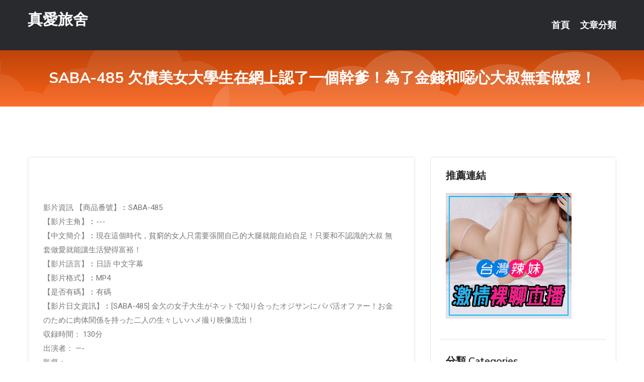

--- FILE ---
content_type: text/html; charset=UTF-8
request_url: http://app.kk23hha.com/post/44284.html
body_size: 16772
content:
<!DOCTYPE html>
<html lang="zh-Hant-TW">
<head>
<meta charset="utf-8">
<title>SABA-485 欠債美女大學生在網上認了一個幹爹！為了金錢和噁心大叔無套做愛！-真愛旅舍</title>
<!-- Stylesheets -->
<link href="/css/bootstrap.css" rel="stylesheet">
<link href="/css/style.css" rel="stylesheet">
<link href="/css/responsive.css" rel="stylesheet">
<link href="/css/custom.css" rel="stylesheet">  
<!-- Responsive -->
<meta http-equiv="X-UA-Compatible" content="IE=edge">
<meta name="viewport" content="width=device-width, initial-scale=1.0, maximum-scale=1.0, user-scalable=0">
<!--[if lt IE 9]><script src="https://cdnjs.cloudflare.com/ajax/libs/html5shiv/3.7.3/html5shiv.js"></script><![endif]-->
<!--[if lt IE 9]><script src="/js/respond.js"></script><![endif]-->
</head>

<body>


<div class="page-wrapper">
    
    <!-- Main Header-->
    <header class="main-header header-style-one">
      
        <div class="upper-header">
            <div class="auto-container">
                <div class="main-box clearfix">
                    <div class="logo-box">
                        <div class="logo"><a href="/">真愛旅舍</a></div>
                    </div>

                    <div class="nav-outer clearfix">
                        <!-- Main Menu -->
                        <nav class="main-menu navbar-expand-md">
                            <div class="navbar-header">
                                <!-- Toggle Button -->      
                                <button class="navbar-toggler" type="button" data-toggle="collapse" data-target="#navbarSupportedContent" aria-controls="navbarSupportedContent" aria-expanded="false" aria-label="Toggle navigation">
                                    <span class="icofont-navigation-menu"></span> 
								</button>
                            </div>
                            
                            <div class="collapse navbar-collapse clearfix" id="navbarSupportedContent">
                                <ul class="navigation navbar-nav default-hover">
                                    
                                    <li><a href="/">首頁</a></li>
                                    <li class="dropdown"><a href="#">文章分類</a>
                                        <ul>
										<li><a href="/bbs/絲襪美腿">絲襪美腿</a></li><li><a href="/bbs/視訊聊天">視訊聊天</a></li><li><a href="/bbs/健康醫藥">健康醫藥</a></li><li><a href="/bbs/養生觀念">養生觀念</a></li><li><a href="/bbs/育兒分享">育兒分享</a></li><li><a href="/bbs/寵物愛好">寵物愛好</a></li><li><a href="/bbs/娛樂話題">娛樂話題</a></li><li><a href="/bbs/遊戲空間">遊戲空間</a></li><li><a href="/bbs/動漫天地">動漫天地</a></li><li><a href="/bbs/科學新知">科學新知</a></li><li><a href="/bbs/歷史縱橫">歷史縱橫</a></li><li><a href="/bbs/幽默搞笑">幽默搞笑</a></li><li><a href="/bbs/八卦奇聞">八卦奇聞</a></li><li><a href="/bbs/日本AV女優">日本AV女優</a></li><li><a href="/bbs/性愛話題">性愛話題</a></li><li><a href="/bbs/正妹自拍">正妹自拍</a></li><li><a href="/bbs/男女情感">男女情感</a></li><li><a href="/bbs/美女模特">美女模特</a></li><li><a href="/bbs/Av影片">Av影片</a></li>                                        </ul>
                                    </li>
									 
                                </ul>
                            </div>
                        </nav><!-- Main Menu End-->                        
                        <!-- Main Menu End-->
                    </div>
                </div>
            </div>
        </div>

        <!--Sticky Header-->
        <div class="sticky-header">
            <div class="auto-container clearfix">
                <!--Logo-->
                <div class="logo pull-left">
                    <a href="/">真愛旅舍</a>
                </div>
                
                <!--Right Col-->
                <div class="right-col pull-right">
                    <!-- Main Menu -->
                    <nav class="main-menu navbar-expand-md">
                        <button class="button navbar-toggler" type="button" data-toggle="collapse" data-target="#navbarSupportedContent1" aria-controls="navbarSupportedContent" aria-expanded="false" aria-label="Toggle navigation">
                            <span class="icon-bar"></span>
                            <span class="icon-bar"></span>
                            <span class="icon-bar"></span>
                        </button>

                          <div class="collapse navbar-collapse" id="navbarSupportedContent1">
                            <ul class="navigation navbar-nav default-hover">
                                    
                                    <li><a href="/">首頁</a></li>
                                    <li class="dropdown"><a href="#">文章分類</a>
                                        <ul>
											<li><a href="/bbs/絲襪美腿">絲襪美腿</a></li><li><a href="/bbs/視訊聊天">視訊聊天</a></li><li><a href="/bbs/健康醫藥">健康醫藥</a></li><li><a href="/bbs/養生觀念">養生觀念</a></li><li><a href="/bbs/育兒分享">育兒分享</a></li><li><a href="/bbs/寵物愛好">寵物愛好</a></li><li><a href="/bbs/娛樂話題">娛樂話題</a></li><li><a href="/bbs/遊戲空間">遊戲空間</a></li><li><a href="/bbs/動漫天地">動漫天地</a></li><li><a href="/bbs/科學新知">科學新知</a></li><li><a href="/bbs/歷史縱橫">歷史縱橫</a></li><li><a href="/bbs/幽默搞笑">幽默搞笑</a></li><li><a href="/bbs/八卦奇聞">八卦奇聞</a></li><li><a href="/bbs/日本AV女優">日本AV女優</a></li><li><a href="/bbs/性愛話題">性愛話題</a></li><li><a href="/bbs/正妹自拍">正妹自拍</a></li><li><a href="/bbs/男女情感">男女情感</a></li><li><a href="/bbs/美女模特">美女模特</a></li><li><a href="/bbs/Av影片">Av影片</a></li>                                        </ul>
                              </li>
                                                                </ul>
                          </div>
                    </nav>
                    <!-- Main Menu End-->
                </div>
                
            </div>
        </div>
        <!--End Sticky Header-->
    </header>
    <!--End Main Header -->    
    <!--Page Title-->
    <section class="page-title">
        <div class="auto-container">
            <h2>SABA-485 欠債美女大學生在網上認了一個幹爹！為了金錢和噁心大叔無套做愛！</h2>
        </div>
    </section>
    <!--End Page Title-->
    
    <!--Sidebar Page Container-->
    <div class="sidebar-page-container">
    	<div class="auto-container">
        	<div class="row clearfix">
			
			<!--Content list Side-->
 
	
	<div class="content-side col-lg-8 col-md-12 col-sm-12">
		


		<!--Comments Area-->
		<div class="comments-area">
		
			<!--item Box-->
			<div class="comment-box">
					
					
<br />
<br />
影片資訊 【商品番號】︰SABA-485﻿<br />
 【影片主角】︰---<br />
 【中文簡介】︰現在這個時代，貧窮的女人只需要張開自己的大腿就能自給自足！只要和不認識的大叔 無套做愛就能讓生活變得富裕！<br />
 【影片語言】︰日語 中文字幕<br />
 【影片格式】︰MP4<br />
 【是否有碼】︰有碼<br />
 【影片日文資訊】︰[SABA-485] 金欠の女子大生がネットで知り合ったオジサンにパパ活オファー！お金のために肉体関係を持った二人の生々しいハメ撮り映像流出！<br />
 収録時間： 130分<br />
 出演者： —-<br />
 監督： —-<br />
 シリーズ： —-<br />
 メーカー： S級素人<br />
 レーベル： S級素人<br />
 ジャンル： 女子大生 ドキュメンタリー 素人 中出し ハメ撮り サンプル動画<br />
 品番： h_244saba485<br />
			</div>
			<!--end item Box-->
		</div>
	</div>
			<!--end Content list Side-->
				
                
                <!--Sidebar Side-->
                <div class="sidebar-side col-lg-4 col-md-12 col-sm-12">
                	<aside class="sidebar default-sidebar">
					
					 <!-- ADS -->
                        <div class="sidebar-widget search-box">
                        	<div class="sidebar-title">
                                <h2>推薦連結</h2>
                            </div>
                        	
							<a href=http://p0401.com/ target=_blank><img src="http://60.199.243.193/upload/uid/4382.gif"></a>					  </div>
                        
						
                        <!-- Cat Links -->
                        <div class="sidebar-widget cat-links">
                        	<div class="sidebar-title">
                                <h2>分類 Categories</h2>
                            </div>
                            <ul>
							<li><a href="/bbs/絲襪美腿">絲襪美腿<span>( 731 )</span></a></li><li><a href="/bbs/美女模特">美女模特<span>( 1673 )</span></a></li><li><a href="/bbs/正妹自拍">正妹自拍<span>( 458 )</span></a></li><li><a href="/bbs/日本AV女優">日本AV女優<span>( 274 )</span></a></li><li><a href="/bbs/性愛話題">性愛話題<span>( 2168 )</span></a></li><li><a href="/bbs/男女情感">男女情感<span>( 3960 )</span></a></li><li><a href="/bbs/八卦奇聞">八卦奇聞<span>( 172 )</span></a></li><li><a href="/bbs/幽默搞笑">幽默搞笑<span>( 182 )</span></a></li><li><a href="/bbs/歷史縱橫">歷史縱橫<span>( 1677 )</span></a></li><li><a href="/bbs/科學新知">科學新知<span>( 121 )</span></a></li><li><a href="/bbs/動漫天地">動漫天地<span>( 167 )</span></a></li><li><a href="/bbs/遊戲空間">遊戲空間<span>( 375 )</span></a></li><li><a href="/bbs/娛樂話題">娛樂話題<span>( 1498 )</span></a></li><li><a href="/bbs/寵物愛好">寵物愛好<span>( 184 )</span></a></li><li><a href="/bbs/育兒分享">育兒分享<span>( 1503 )</span></a></li><li><a href="/bbs/養生觀念">養生觀念<span>( 686 )</span></a></li><li><a href="/bbs/健康醫藥">健康醫藥<span>( 197 )</span></a></li><li><a href="/bbs/視訊聊天">視訊聊天<span>( 464 )</span></a></li><li><a href="/bbs/Av影片">Av影片<span>( 23870 )</span></a></li>                            </ul>
                        </div>
						
						
                        <!-- Recent Posts -->
                        <div class="sidebar-widget popular-posts">
                        	<div class="sidebar-title">
                                <h2>相關閱讀</h2>
                            </div>
							
							<article class="post"><div class="text"><a href="/mm/a946.html">國外直播大秀的網站</a></div></article><article class="post"><div class="text"><a href="/post/2206.html">BF-629 鄰家大姊的誘惑痴女 中出騎乘位強壓搾精 藤森里穂[有碼中文字幕]</a></div></article><article class="post"><div class="text"><a href="/post/16260.html">清朝一神偷，在酒桌上吹了一句牛，第二天被刺配三千里</a></div></article><article class="post"><div class="text"><a href="/post/30519.html">好媽媽正面教育孩子的60個細節：讓孩子獨立，他才能更好成長</a></div></article><article class="post"><div class="text"><a href="/post/20520.html">白皙正妹超高顏質</a></div></article><article class="post"><div class="text"><a href="/post/23540.html">SW-570 同學聚會遇到初戀 6 丈夫慾求不滿的她緊握著我的丁丁不放。我們瞞著</a></div></article><article class="post"><div class="text"><a href="/post/29358.html">CJOD-333 雙親不在時、過於喜歡身為哥哥的我、被三位繼妹持續深吻口交包圍夾</a></div></article><article class="post"><div class="text"><a href="/post/40158.html">孩子遭受「無意欺凌」時，媽媽記得一說兩不說，才是最好的保護</a></div></article><article class="post"><div class="text"><a href="/post/15161.html">渾圓美乳丁字褲正妹翹臀高挑好身材</a></div></article><article class="post"><div class="text"><a href="/post/42258.html">性感嫵媚美身軀妖嬈黑絲襪私房惹火</a></div></article>							</div>
                    </aside>
                </div>
				<!--end Sidebar Side-->
            </div>
        </div>
    </div>
    
    
    <!--Main Footer-->
    <footer class="main-footer">
        <div class="auto-container">
        
            <!--Widgets Section-->
            <div class="widgets-section">
                <div class="row clearfix">
                    
                    <!--Big Column-->
                    <div class="big-column col-lg-12 col-md-12 col-sm-12">
                        <div class="row clearfix">
                        
                            <!--Footer Column-->
                            <div class="footer-column col-lg-12 col-md-12 col-sm-12 footer-tags" align="center">
							<a href="http://www.shhk66.net">.</a>
<a href="http://www.kk1002.com">.</a>
<a href="http://www.swy883.com">.</a>
<a href="http://www.yff792.com">.</a>
<a href="http://www.okka.fun">.</a>
<a href="http://dyuop53.com">.</a>
<a href="http://www.live173i.com">.</a>
<a href="http://www.kare962.com">.</a>
<a href="http://es38h.com">.</a>
<a href="http://s366ee.com">.</a>
<a href="http://www.wmhk938.com">.</a>
<a href="http://ev173.com">.</a>
<a href="http://lihuabikes.idv.tw">.</a>
<a href="http://www.h335y.com">.</a>
<a href="http://td73y.com">.</a>
<a href="http://www.luxu7h.com">.</a>
<a href="http://www.umy89a.com">.</a>
<a href="http://www.efu080.com">.</a>
<a href="http://eu39u.com">.</a>
<a href="http://s35uee.com">.</a>
<a href="http://hw28y.com">.</a>
<a href="http://ky66s.com">.</a>
<a href="http://www.mg76t.com">.</a>
<a href="http://www.te23w.com">.</a>
<a href="http://a65.uudh734.com">UU直播平台</a>
<a href="http://137440.eynyy3.com">173視訊交友網</a>
<a href="http://a521.aakw195.com">婚友聯誼</a>
<a href="http://a337.aakw195.com">色情網站 有 哪些</a>
<a href="http://137690.tuur5.com">173live影音直播下載</a>
<a href="http://a689.sdht377.com">絲襪美女圖片</a>
<a href="http://www.dtkw22.com">.</a>
<a href="http://www.sxdd32.com">.</a>
<a href="http://uybk647.com">.</a>
<a href="http://fyy389.com">.</a>
<a href="http://bkbm838.com">.</a>
<a href="http://ykoo75.com">.</a>
<a href="http://www.live173j.com">.</a>
<a href="http://www.haum436.com">.</a>
<a href="http://www.kk3001.com">.</a>
<a href="http://www.shk63.com">.</a>
<a href="http://uu78kkw.com">.</a>
<a href="http://www.gfgg58.com">.</a>
<a href="http://junk.idv.tw">.</a>
<a href="http://www.khh795.com">.</a>
<a href="http://tyu731.com">.</a>
<a href="http://www.uaea96.com">.</a>
<a href="http://www.kge858.com">.</a>
<a href="http://kk77y.com">.</a>
<a href="http://www.tgg93.com">.</a>
<a href="http://www.sk55h.com">.</a>
<a href="http://www.j33er.com">.</a>
<a href="http://www.ynk325.com">.</a>
<a href="http://tmu768.com">.</a>
<a href="http://www.ss777ss.com">.</a>
<a href="http://a322.mfaw228.com">免費 色情聊天</a>
<a href="http://180647.app95yy.com">一對一私聊平台</a>
<a href="http://200563.guye32.com">免費下載成人片</a>
<a href="http://179656.swse36.com">高雄伴遊</a>
<a href="http://137660.ys25s.com">奇摩女孩視訊聊天網</a>
<a href="http://a82.enry916.com">模特兒透明內衣秀</a>							   </div>
                        </div>
                    </div>
                </div>
            </div>
        </div>
        
        <!--Footer Bottom-->
        <div class="footer-bottom">
            <div class="auto-container">
                <div class="clearfix">
                    <div class="pull-center" align="center">
                        <div class="copyright">&copy; 2025 <a href="/">真愛旅舍</a> All Right Reserved.</div>
                    </div>
                </div>
            </div>
        </div>
    </footer>
    <!--End Main Footer-->
</div>

<!--Scroll to top-->
<div class="scroll-to-top scroll-to-target" data-target="html"><span class="icofont-long-arrow-up"></span></div>
<script src="/js/jquery.js"></script> 
<script src="/js/popper.min.js"></script>
<script src="/js/bootstrap.min.js"></script>

<script src="/js/owl.js"></script>
<script src="/js/wow.js"></script>
<script src="/js/validate.js"></script>

<script src="/js/appear.js"></script>
<script src="/js/script.js"></script>


</body>
</html>

